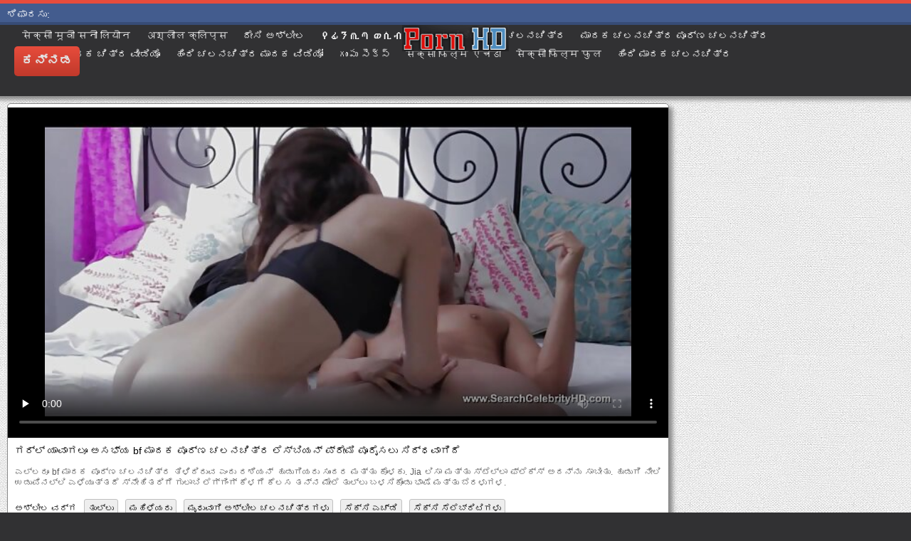

--- FILE ---
content_type: text/html; charset=UTF-8
request_url: https://kn.pornoseksfilmovi.sbs/video/328/%E0%B2%97%E0%B2%B0-%E0%B2%B2-%E0%B2%AF-%E0%B2%B5-%E0%B2%97%E0%B2%B2-%E0%B2%85%E0%B2%B8%E0%B2%AD-%E0%B2%AF-bf-%E0%B2%AE-%E0%B2%A6%E0%B2%95-%E0%B2%AA-%E0%B2%B0-%E0%B2%A3-%E0%B2%9A%E0%B2%B2%E0%B2%A8%E0%B2%9A-%E0%B2%A4-%E0%B2%B0-%E0%B2%B2-%E0%B2%B8-%E0%B2%AC-%E0%B2%AF%E0%B2%A8-%E0%B2%AA-%E0%B2%B0-%E0%B2%AE-%E0%B2%AA-%E0%B2%B0-%E0%B2%B8%E0%B2%B2-%E0%B2%B8-%E0%B2%A6-%E0%B2%A7%E0%B2%B5-%E0%B2%97-%E0%B2%A6-
body_size: 16682
content:
<!DOCTYPE html>
<html lang="kn">
<head>
	<meta charset="UTF-8">
	<meta http-equiv="X-UA-Compatible" content="IE=edge">
    <meta name="viewport" content="width=device-width, initial-scale=1"> 
	<link rel="shortcut icon" href="">
	<link rel="apple-touch-icon" href="">
	<link rel="apple-touch-icon" sizes="72x72" href="">
	<link rel="apple-touch-icon" sizes="114x114" href="">	
	<meta name="theme-color" content="#000">
	<meta name="msapplication-navbutton-color" content="#000">
	<meta name="apple-mobile-web-app-status-bar-style" content="#000">
		<link rel="shortcut icon" href="/files/favicon.ico" />
	<link rel="apple-touch-icon" href="/files/apple-touch-favicon.png"/>
<link rel="canonical" href="https://kn.pornoseksfilmovi.sbs/video/328/ಗರ-ಲ-ಯ-ವ-ಗಲ-ಅಸಭ-ಯ-bf-ಮ-ದಕ-ಪ-ರ-ಣ-ಚಲನಚ-ತ-ರ-ಲ-ಸ-ಬ-ಯನ-ಪ-ರ-ಮ-ಪ-ರ-ಸಲ-ಸ-ದ-ಧವ-ಗ-ದ-/" />
<base target="_blank">
<title>ಗರ್ಲ್ ಯಾವಾಗಲೂ ಅಸಭ್ಯ bf ಮಾದಕ ಪೂರ್ಣ ಚಲನಚಿತ್ರ ಲೆಸ್ಬಿಯನ್ ಪ್ರೇಮಿ ಪೂರೈಸಲು ಸಿದ್ಧವಾಗಿದೆ, ಉಚಿತ ಸೆಕ್ಸಿ ಹಾಟ್ ಪೋರ್ನ್ ಕರ್ವ್ ಬಿಎಫ್ </title>
<meta name="description" content="ಹಾಟ್ ಅಶ್ಲೀಲ ಸಿನೆಮಾ ನೋಡಿ :  ಎಲ್ಲರೂ bf ಮಾದಕ ಪೂರ್ಣ ಚಲನಚಿತ್ರ ತಿಳಿದಿರುವ ಎಂದು ರಶಿಯನ್ ಹುಡುಗಿಯರು ಸುಂದರ ಮತ್ತು ಕೊಳಕು. Jia ಲಿಸಾ ಮತ್ತು ಸ್ಟೆಲ್ಲಾ ಫ್ಲೆಕ್ಸ್ ಅದನ್ನು ಸಾಬೀತು. ಹುಡುಗಿ ನೀಲಿ ಉಡುಪಿನಲ್ಲಿ ಎಳೆಯುತ್ತದೆ ಸ್ನೇಹಿತರಿಗೆ ಗುಲಾಬಿ ಲೆಗ್ಗಿಂಗ್ ಕೆಳಗೆ ಕೆಲಸ ತನ್ನ ಮೇಲೆ ತುಲ್ಲು ಬಳಸಿಕೊಂಡು ಭಾಷೆ ಮತ್ತು ಬೆರಳುಗಳ., ಉತ್ತಮ ಎಚ್ಡಿ ಗುಣಮಟ್ಟದಲ್ಲಿ ಆನ್ಲೈನ್ ಉಚಿತ " />
	
	
<style type="text/css" media="screen">
/* SET BASE
----------------------------------------------- */
* {background: transparent;margin:0;padding:0;outline:none;border: 0;-webkit-box-sizing: border-box;-moz-box-sizing: border-box;box-sizing: border-box;}
ol, ul {list-style:none;}
blockquote, q {quotes:none;}
table {border-collapse:collapse;border-spacing:0;}
input, select {vertical-align:middle;}
article, aside, figure, figure img, figcaption, hgroup, footer, header, nav, section, main {display: block;}
body {font: 12px Arial, Helvetica, sans-serif; line-height:normal; padding:0; margin:0;        
color: #000; height:100%; width:100%; font-weight:normal;background: #313133;border-top: 5px solid #e74c3c;}
img {max-width:100%;}
.clr {clear: both;}
.clearfix:after {content: ""; display: table; clear: both;}
a {color: #000; text-decoration: none;}
a:hover, a:focus {color:#e74c3c; text-decoration: none;}
h1, h2, h3, h4, h5 {font-weight:400; font-size:18px;}

.form-wrap {}
.sub-title h1 {margin-bottom:15px; font-size:24px; font-weight:700;}
.pm-page, .search-page, .static-page, .tags-page, .form-wrap {}

.menu-inner .current-menu-item a, .menu-inner .current_page_item a {
    color: #fff;
    background-color: #e74c3c;
}

.ft-menu .current_page_item a, .ft-menu .current-menu-item  a {
	color: #e74c3c;
}

/*--- SET ---*/
.button, .pagi-load a, .up-second li a, .usp-edit a, .qq-upload-button, button:not(.color-btn):not([class*=fr]), 
html input[type="button"], input[type="reset"], input[type="submit"], .meta-fav a, .usp-btn a {
padding:0 20px; display:inline-block; height:40px; line-height:40px; border-radius:0px; cursor:pointer; 
background-color:#e74c3c; color:#fff; text-align:center;}
button::-moz-focus-inner, input::-moz-focus-inner {border:0; padding:0;}
button[disabled], input[disabled] {cursor:default;}
.button:hover, .up-second li a:hover, .usp-edit a:hover, .qq-upload-button:hover, .pagi-load a:hover, .usp-btn a:hover,
button:not(.color-btn):hover, html input[type="button"]:hover, input[type="reset"]:hover, input[type="submit"]:hover, .meta-fav a:hover 
{background-color:#c0392b; color:#fff;}
button:active, html input[type="button"]:active, input[type="reset"]:active, input[type="submit"]:active 
{box-shadow: inset 0 1px 4px 0 rgba(0,0,0,0.1);}
input[type="submit"].bbcodes, input[type="button"].bbcodes, input.bbcodes, .ui-button 
{font-size: 12px !important; height: 30px !important; line-height:30px !important; padding: 0px 10px; border-radius:3px;}

input[type="text"], input[type="password"] {display:block; width:100%; height:40px; line-height:40px; padding:0 15px;
color:#000000; background-color:#fff; border-radius:0px; -webkit-appearance: none; 
box-shadow:0 0 0 1px #EDEDED,inset 1px 1px 3px 0 rgba(0,0,0,0.1);}
input[type="text"]:focus {}

input:focus::-webkit-input-placeholder {color: transparent}
input:focus::-moz-placeholder {color: transparent}
input:focus:-moz-placeholder {color: transparent}
input:focus:-ms-input-placeholder {color: transparent} 

select {height:40px; border:1px solid #e3e3e3; background-color:#FFF;}
textarea {display:block; width:100%; padding:10px; border:1px solid #e3e3e3; background-color:#F8F8F8; 
border-radius:0; overflow:auto; vertical-align:top; resize:vertical; 
box-shadow:0 0 0 1px #EDEDED,inset 1px 1px 3px 0 rgba(0,0,0,0.1);}

.img-box, .img-wide, .img-resp-h, .img-resp-v {overflow:hidden; position:relative; background-color:#000;}
.img-resp-h {padding-top:58%;}
.img-resp-v {padding-top:130%;}
.img-box img, .img-resp-h img, .img-resp-v img {width:100%; min-height:100%; display:block;}
.img-resp-h img, .img-resp-v img {position:absolute; left:0; top:0;}
.img-wide img {width:100%; display:block;}
.img-square img {width:150%; max-width:150%; margin-left:-25%;}
.nowrap {white-space:nowrap; overflow:hidden; text-overflow:ellipsis;}
button, .th-img {transition: all .3s;}
.button {transition: color .3s, background-color .3s, opacity .3s;}
.ps-link {cursor:pointer;}
.icon-l .fa {/*margin-right:10px;*/}
.icon-r .fa {margin-left:10px;}

.fx-row {display:-ms-flexbox;display:-webkit-flex;display:flex;-ms-flex-wrap:wrap;-webkit-flex-wrap:wrap;flex-wrap:wrap;
-ms-flex-pack:justify;-webkit-justify-content:space-between;justify-content:space-between;}
.fx-center{-ms-flex-pack:center;-webkit-justify-content:center;justify-content:center}
.fx-between{-ms-flex-pack:justify;-webkit-justify-content:space-between;justify-content:space-between}
.fx-stretch{-ms-flex-align:stretch;-webkit-align-items:stretch;align-items:stretch}
.fx-top{-ms-flex-align:start;-webkit-align-items:flex-start;align-items:flex-start}
.fx-middle{-ms-flex-align:center;-webkit-align-items:center;align-items:center}
.fx-bottom{-ms-flex-align:end;-webkit-align-items:flex-end;align-items:flex-end}
.fx-col{display:-ms-flexbox;display:-webkit-flex;display:flex; 
-ms-flex-direction:column;-webkit-flex-direction:column;flex-direction:column}
.fx-wrap{-ms-flex-wrap:wrap;-webkit-flex-wrap:wrap;flex-wrap:wrap}


/* BASIC GRID
----------------------------------------------- */
.wrap {min-width:320px; overflow:hidden;}
.center {max-width:1600px; margin:0 auto; position:relative; z-index:20;}
.header {height:100px; padding:0 10px; position:relative;}
.main {background-color:#eeeeee; padding:10px 2010px; margin:0 -2000px; min-height:600px; background-image: url(/files/34.jpg);
    background-attachment: fixed;box-shadow: inset 0px 5px 6px #888}
.footer {padding:20px 10px 10px 10px; position:relative;}


/* HEADER
----------------------------------------------- */
.speedbar {height:20px; line-height:20px; text-align:center; padding:0 2010px; margin:0 -2000px; color:#888; background-color:#f5f5f5;}
.speedbar a {text-decoration:underline; opacity:0.6;}

.btn-menu-home {background-color:#e74c3c; color:#fff; padding:10px 10px; /*line-height:80px;*/ /*height:40px;*/ margin-left: 10px; 
float:left; cursor:pointer; font-size:22px; font-weight:700; /*margin-left:-10px;*/ margin-top:15px;border-radius:3px; /*box-shadow: 2px 2px 3px #888;*/}
.btn-menu-home:hover, .btn-menu-adv:hover {background-color:#c0392b; color:#fff; box-shadow: 0px 0px 0px #888;}

/*
.btn-menu, .btn-menu-adv {background-color:#e74c3c; color:#fff; padding:10px 10px; line-height:80px; height:40px; margin-left: 10px;
float:left; cursor:pointer; font-size:18px; font-weight:700; margin-left:-10px; margin-top:20px;border-radius:3px; box-shadow: 2px 2px 3px #888;}
.btn-menu:hover, .btn-menu-adv:hover {background-color:#c0392b; color:#fff; box-shadow: 0px 0px 0px #888;}
*/
.btn-menu, .btn-menu-adv {
    color: #e3e3e3;
    padding: 10px 10px;
    height: 42px;
    margin-left: 10px;
    float: left;
    cursor: pointer;
    font-size: 18px;
    font-weight: 700;
    margin-top: 30px;
    border-radius: 5px;
    background: linear-gradient(to bottom, #e74c3c 0%,#c0392b 100%);
    /*border: 2px solid #888;*/
}
.btn-menu:hover, .btn-menu-adv:hover {background: linear-gradient(to top, #e74c3c 0%,#c0392b 100%);;}
.logotype {height:100px; /*width:500px;*/ /* margin-left:-150px;*/ display:block; position:absolute; /*left:50%; top:0;*/ overflow:hidden;
left: 50%;
    margin-right: -50%;
    transform: translate(-50%, -50%);
    top: 50%;}

.search-box {width:150px; float:right; margin-top:30px; /*box-shadow: 2px 2px 3px #888;*/}
.dude-box {/*width:200px;*/ float:right; margin:30px 20px 0 0; /*box-shadow: 2px 2px 3px #888;*/    padding: 7px 10px 5px 10px;cursor: pointer;    height: 42px;
    font-size: 18px;border: 1px solid #888;border-radius: 4px;}
.dude-box a {color: #e3e3e3;}
.dude-box img {margin-bottom: -4px;}
.search-field {width:100%; position:relative;}
.search-field input, .search-field input:focus {width:100%; padding:0 50px 0 10px; 
background-color:#fff; color:#2a2a2a; height:40px; line-height:40px; box-shadow:0 0 0 1px #f0f0f0;}
.search-box button {position:absolute; right:0; top:0;
padding:0 !important; width:40px; height:40px !important; line-height:40px !important; 
font-size:18px; background-color:transparent !important; color:#888 !important;}

.menu-inner {display:none;    text-align: justify;}
.menu-inner ul {padding:0 0 20px 0;}
.menu-inner li {display:inline-block; vertical-align:top; margin:0 10px 10px 0;}
.menu-inner a {display:block; padding:7px 10px; background-color:#FFF;border-radius:5px; /*box-shadow: 2px 2px 3px #888;*/ box-shadow: 3px 3px 3px #ccc;
    border: 1px solid #ccc;font-size: 14px;}
.menu-inner a:hover {color:#fff; /*background-color:#e74c3c;*/ background: linear-gradient(to bottom, #e74c3c 0%,#c0392b 100%); box-shadow: 0px 0px 0px #888;}

.menu-inner2 {text-align: justify;}
.menu-inner2 ul {padding:0 0 20px 0;}
.menu-inner2 li {display:inline-block; vertical-align:top; margin:0 10px 10px 0;}
.menu-inner2 a {display:block; padding:7px 10px; background-color:#FFF;border-radius:5px; box-shadow: 2px 2px 3px #888; box-shadow: 1px 1px 2px #ccc;
    border: 1px solid #ccc;font-size: 14px;}
.menu-inner2 a:hover {color:#fff; /*background-color:#e74c3c;*/ background: linear-gradient(to bottom, #e74c3c 0%,#c0392b 100%); box-shadow: 0px 0px 0px #888;}


.video_tag_browse {
    width: 13.5%;
    height: 290px;
    float: left;
    position: relative;
    margin: 5px;
    padding-top: 10px;
    text-align: center;
    box-shadow: 3px 3px 3px #ccc;
    border-radius: 5px;
	background-color: #f5f5f5;border: 1px solid #ccc;}
.video_tag_browse img{border:1px solid #ccc;border-radius: 5px;}
.video_tag_browse img:hover{border:1px solid #BE0C0C;}
.tag-title {padding:0 5px;}

.bar_body {
    display: block;
    width: 100%;
    font: normal normal normal 14px/25px Roboto, Arial, Helvetica, sans-serif;
}
.bar_body, .bar_body * {
    display: inline-block;
    margin: 0;
    padding: 0px;
    font: inherit;
    text-decoration: none;
    color: #fff;
    line-height: 18px;
    vertical-align: top;
}

.bar_body {
    background: #435c8e;
    border-bottom: 4px solid #374c76;
    height: 30px;
	font-size: 14px;
}
.bar_body .bar_items {
    width: 100%;
}
.bar_body .bar_items {
    display: block;
    width: 100%;
   /* min-width: 840px!important;*/
    margin: 0 auto;
    overflow: hidden;
    padding-left: 10px;
}
.bar_body .bar_items .links {
   /* text-transform: uppercase;*/
    position: relative;
}
.bar_body .bar_items .links a, .bar_body .bar_items .links {
    float: left;
    cursor: pointer;
    position: relative;
    text-align: left;
    border-bottom: 4px solid transparent;
    border-top: 3px solid transparent;
    padding-bottom: 1px;
    border-left: none;
    border-right: none;
    margin: 0 10px;
}
.bar_body .bar_items .links a:hover, .bar_body .links a:hover, .bar_body .links .hover, .bar_body .bar_items .links .active {
    color: #a5cfff;
    border-bottom: 4px solid #a5cfff;
}
.bar_body .bar_items .text {
    position: relative;
    z-index: 1;
    color: inherit;
    text-indent: 1px;
}
.bar_body .bar_items .title {
    float: left;
  line-height: 25px;
   /* font-weight: bold;
    text-transform: uppercase;*/
    padding-right: 15px;
    box-sizing: border-box;
    border-bottom: 4px solid transparent;
    border-top: 3px solid transparent;
    height: 30px;
    position: relative;
}




/* THUMB
----------------------------------------------- */
.mtitle {font-size:15px; /*font-weight:700;*/ margin-bottom:5px;}
.floats {margin:0 -7px;}
.thumb {width:25%; float:left; padding:0 7px 15px 7px; position:relative;}
.thumb > a {display:block; padding-top:65%; border:1px solid #888; overflow:hidden; position:relative;box-shadow: 5px 5px 6px #888;border-radius: 3px;}
.thumb > a img {width:100%; min-height:100%; display:block; position:absolute; top:50%; left:50%; margin-right:-50%;transform: translate(-50%, -50%);}
.thumb video {
    position: absolute;
    height: 100%;
    top: 50%;
    left: 50%;
    margin-right: -50%;
	transform: translate(-50%, -50%);}
.thumb_main {    width: 33.3%;
    float: left;
    padding: 0 12px 24px 12px;
    position: relative;
	
}
.thumb_main > a {display:block; padding-top:56%; border:1px solid #888; overflow:hidden; position:relative;box-shadow: 5px 5px 6px #888;border-radius: 3px;}
.thumb_main > a img {width:100%; min-height:100%; display:block; position:absolute; top:50%; left:50%; margin-right:-50%;transform: translate(-50%, -50%);}
.thumb_main video {
    position: absolute;
    height: 100%;
    top: 50%;
    left: 50%;
    margin-right: -50%;
	transform: translate(-50%, -50%);}
.thumb_main_103 {width: 33.3%;
    float: left;
    padding: 0 7px 15px 7px;
    position: relative;}
.thumb_main_103 > a {display:block; padding-top:60%; border:1px solid #888; overflow:hidden; position:relative;box-shadow: 5px 5px 6px #888;border-radius: 3px;}
.thumb_main_103 > a img {width:100%; min-height:100%; display:block; position:absolute; top:50%; left:50%; margin-right:-50%;transform: translate(-50%, -50%);}
.thumb_main_103 video {
    position: absolute;
    height: 100%;
    top: 50%;
    left: 50%;
    margin-right: -50%;
	transform: translate(-50%, -50%);}
.th-rate {display:inline-block; padding:5px 10px; background-color: #efe5cd; color:#000;
position:absolute; left:17px; top:10px; z-index:20; font-size:12px; white-space:nowrap;}
.th-title {position:absolute; left:0px; bottom:0px; right:0px; padding:15px 5px 5px 5px; color:#e3e3e3; 
font-size:14px; line-height:20px; pointer-events:none; white-space:nowrap; overflow:hidden; text-overflow:ellipsis;
background: -webkit-linear-gradient(top, rgba(0,0,0,0) 0%,rgba(0,0,0,1) 100%);
background: linear-gradient(to bottom, rgba(0,0,0,0) 0%,rgba(0,0,0,1) 100%);transition: all 0.5s ease-in-out;}
.th-title a {color:#FFF;}
.thumb:hover .th-title {/*opacity:0;*/transform: translateY(35px);transition: all 0.5s ease-in-out;}
.thumb:hover .t-hd, .thumb:hover .duration, .thumb:hover .hdthumb{/*opacity:0;*/transform: translateY(-30px);transition: all 0.5s ease-in-out;}
.thumb_main:hover .th-title {/*opacity:0;*/transform: translateY(35px);transition: all 0.5s ease-in-out;}
.thumb_main:hover .t-hd, .thumb_main:hover .duration {/*opacity:0;*/transform: translateY(-30px);transition: all 0.5s ease-in-out;}
.th-img:hover {box-shadow:0 20px 20px -20px rgba(0,0,0,0.8);}
.thumb_main:hover .t-like {transform: translateX(60px);transition: all 0.5s ease-in-out;}
.thumb:hover .t-like {transform: translateX(60px);transition: all 0.5s ease-in-out;}

/* FOOTER
----------------------------------------------- */
.ft-copyr {margin:-10px 20px 0 0; padding:10px; display:inline-block; float:left; 
background-color:#eee;}
.ft-menu a {float:left; margin:0 20px 10px 0; display:inline-block;}
.ft-menu a:hover {text-decoration:underline;}
.counter {display:inline-block; height:31px; /*background-color:#f5f5f5; */
position:absolute; right:10px; top:20px;}
.counter a {color: #F44336;}


/* GO TOP BUTTON */
#gotop{position:fixed;width:40px;height:40px;right:10px;bottom:10px;cursor:pointer;z-index:9998;display:none; opacity:0.8; 
background-color:#fff; color:#000; font-size:18px; text-align:center; line-height:40px; border-radius:4px;}


.fa-up-open:before {
   content: '\25B2' !important;
}

/* BOTTOM NAVIGATION
----------------------------------------------- */
.bottom-nav {line-height:36px; text-align:center; padding:10px 5px 0 5px;}
.pagi-nav {max-width:100%; display:inline-block;}
.pagi-nav > span {display:inline-block;}
.pprev, .pnext {}
.pprev {}
.pnext a, .pprev a, .pprev > span, .pnext > span {display:block; width:36px; text-align:center;}
.navigation {text-align:center;}
.navigation a, .navigation span, .pnext a, .pprev a, .pprev > span, .pnext > span {display:inline-block; padding:0 5px; 
min-width:36px; background-color:#fff; margin:5px 5px 0 0; border-radius:3px; border:1px solid #ccc;box-shadow: 3px 3px 3px #ccc; 
/*box-shadow:0 3px 5px 0 rgba(0,1,1,0);*/ font-size:14px;}
.navigation span, .pagi-nav a:hover {background-color:#e74c3c; color:#fff;}
.navigation span.nav_ext {background-color:#fff; color:#888;}
.pagi-nav a:hover {background-color:#e74c3c; color:#fff;}
.dle-comments-navigation .pagi-nav {margin-bottom:0;}

/* COMMENTS
----------------------------------------------- */
.add-comm-btn {margin-bottom:30px;}
.add-comm-form {margin-bottom:30px; display:none; padding:30px; 
background-color:#f5f5f5; box-shadow:inset 0 0 20px 0 rgba(0,0,0,0.2);}
.ac-inputs input {width:49%; float:left; background-color:#FFF;}
.ac-inputs input:last-child {float:right;}
.ac-inputs, .ac-textarea {margin-bottom:15px;}
.ac-textarea textarea {height:140px;}
.ac-protect {margin-top:-10px;}
.ac-protect .label {font-size:12px;}
.ac-protect .sep-input {padding:10px 10px 10px 160px;}
.ac-protect input {background-color:#FFF;}

.mass_comments_action {text-align:right; padding:5px 15px; background-color:#F5F5F5; margin:20px 0;}
.last-comm-link {font-size:16px; margin-bottom:10px;}
.last-comm-link a {text-decoration:underline; color:#06c;}

.comm-item {padding-left:60px; margin-bottom:20px;}
.comm-left {width:45px; height:45px; margin-left:-60px; float:left;}
.comm-right {width:100%; float:right;}
.comm-one {padding:0 80px 10px 0; position:relative;}
.comm-one > span {color:#bcbcbc; float:right;}
.comm-one > span:first-child {color:#4d4d4d; text-transform:uppercase; font-weight:700; float:left;}
.rate3-comm {position:absolute; right:0; top:0; white-space:nowrap;}
.rate3-comm a {cursor:pointer; height:20px; line-height:20px; display:inline-block; font-size:14px;
color:#497b41; margin:0 5px 0 0; vertical-align:top}
.rate3-comm a:last-child {color:#a03939; margin:0 0 0 5px;}
.rate3-comm a:hover {opacity:0.5;}
.rate3-comm > span {height:20px; line-height:20px; display:inline-block; font-size:11px; font-weight:700; vertical-align:top;}
.rate3-comm > span > span.ratingtypeplus {color: #06b601;}
.rate3-comm > span > span.ratingplus {color: #95c613;}
.rate3-comm > span > span.ratingminus {color: #ff0e0e;}
.comm-two {padding:15px; color:#4c4c4c; line-height:20px; border:1px solid #e3e3e3;}
.comm-three {margin-top:10px; font-size:12px; text-align:right;}
.comm-three li {display:inline-block; margin-left:10px;}

/* FULL
----------------------------------------------- */
.full h1 {font-size:16px; /*font-weight:700;*/ margin-bottom:5px; padding:5px 10px 0 10px;}
.full h1 a {color:#e74c3c; margin-left:10px;}
.fcols {margin-bottom:10px;}
.fright {width:300px; float:right; text-align:center;}
.fleft {width:calc(100% - 330px); width:-webkit-calc(100% - 330px); float:left; background-color:#FFF; border: 1px solid #888; box-shadow: 5px 5px 6px #888; border-radius: 5px;}
.full-tags {padding:10px; padding-top:0; /*line-height:20px;*/}
.full-tags a {background-color:#eee; color:#000; padding:2px 5px; display:inline-block; margin:5px 0 0 7px;border-radius:3px;border: 1px solid #C0C0C0;}
.full-tags a:hover {background-color:rgb(251, 235, 227);}
.full-category {padding:10px; padding-top:0; line-height:20px;}
.full-category a {background-color:#eee; color:#000; padding:2px 5px; display:inline-block; margin:5px 0 0 7px;border-radius:3px;border: 1px solid #C0C0C0;}
.full-category a:hover {background-color:rgb(251, 235, 227);}
.fplayer {background-color:#000;}
.f-desc {padding:10px;}

.rkl-box {/*margin-top:20px;*/}
.rkl-box img {border:1px solid #888;box-shadow: 5px 5px 6px #888;border-radius: 3px;}

.fr-title {font-size:18px; font-weight:700;}
.frate {font-size:16px;}
.f-rate {white-space:nowrap; text-align:center; margin:20px 0 10px 0;}
.rate-plus, .rate-minus, .rate-counts {display:inline-block; vertical-align:middle; float:left;}
.rate-data {display:none;}
.rate-counts {padding:0 10px; height:60px; width:calc(100% - 120px); width:-webkit-calc(100% - 120px);}
.rate-plus, .rate-minus {cursor:pointer; width:60px; height:60px; text-align:center; font-size:40px; line-height:60px;}
.rate-plus {color:#1e9b05;}
.rate-minus {color:#d00707;}
.rate-plus:hover, .rate-minus:hover {opacity:0.8;}
.rate-bar {width:100%; min-height:6px; height:6px; border-radius:4px; overflow:hidden; 
position:relative; background-color:#ef4559;}
.rate-fill {width:50%; height:100%; position:absolute; left:0; top:0; background-color:#7bbc00; transition:width 1s linear;}
.rate-perc {font-size:30px; color:#1e9b05;}

.full-meta {padding:2px 0; align-items:center; border-top:1px solid #e9e9e9; /*margin-bottom:20px;*/font-size:12px;padding: 0 20px;}
.full-meta > div {display:inline-block; vertical-align:middle;}
.meta-img {width:50px; height:50px;}
.meta-img a {display:inline-block; position:absolute; left:0; bottom:0; background-color:#ffcc00; color:#000; padding:3px 5px;}
.meta-item {line-height:25px; max-width:250px;}
.meta-item span:not(.fa) {font-weight:700;}
.meta-item a {text-decoration:underline; color:#4a61a3;}
.meta-item div {white-space:nowrap; overflow:hidden; text-overflow:ellipsis;}
.meta-fav .button, .meta-fav a {font-size:14px;
   /* text-transform: uppercase;*/height: 30px;
    display: inline;color:#fff;
    padding: 7px 10px;    border-radius: 4px;box-shadow: 1px 1px 2px #888;}
.flex-row {
    display: flex;
    flex-flow: row wrap;
    justify-content: space-between;
}
.add_fav{background-color: #03A9F4;}

/* FULL STORY STATIC
----------------------------------------------- */
.video-box embed, .video-box object, .video-box video, .video-box iframe, .video-box frame 
{/*max-width:700px !important;*/ margin:0 auto; display:block; width:100%; /*max-height:740px;*/}
.mejs-container {max-width:100% !important;}
.full-text {font-size:12px; line-height:15px; color:#5c5c5c;text-align: justify;}
.main-desc {font-size:12px; line-height:15px; color:#5c5c5c;text-align: justify;margin-bottom: 10px;border-radius: 4px;background-color:#fff;padding: 5px 10px;   box-shadow: 5px 5px 6px #888;
    border: 1px solid #ccc;}
.full-text img:not(.emoji) {max-width:100%; margin:5px 0 0 0;}
.full-text > img[style*="left"], .full-text > .highslide img[style*="left"] {margin:0 10px 10px 0;}
.full-text > img[style*="right"], .full-text > .highslide img[style*="right"] {margin:0 0 10px 10px;}
.full-text a {/*text-decoration:underline; color:#e74c3c; */ color: #BE0C0C;
    /*font-size: 20px*/;}
.full-text a:hover {text-decoration:none;}
.full-text h2, .full-text h3, .full-text h4, .full-text h5 {margin:5px 0; font-size:16px; /*font-weight:700;*/}
.full-text p {/*margin-bottom:10px; height:1px;*/}
.full-text ul, .full-text ol {margin:0;}
.full-text ul li {list-style:disc; margin-left:40px;}
.full-text ol li {list-style:decimal; margin-left:40px;}

.t-like {
bottom: 35px;
    right: 3px;
	display: inline-block;
	position: absolute;
	color: #fff;
	padding: 4px 3px 5px 5px;
	font-size: 12px;
	background-color: rgba(0,0,0,0);
	text-shadow: 1px 1px 1px #000;
border-radius: 3px;
	transition: all 0.5s ease-in-out;
}
.t-time {
	top: 3px;
	right: 3px;
	display: inline-block;
	position: absolute;
	color: #fff;
	padding: 4px 3px 5px 5px;
	font-size: 12px;
	background-color: rgba(0,0,0,0.5);
border-radius: 3px;
	transition: all 0.5s ease-in-out;
}
.duration {
	top: 3px;
	right: 3px;
	display: inline-block;
	position: absolute;
	color: #fff;
	padding: 4px 3px 5px 5px;
	font-size: 12px;
	background-color: rgba(0,0,0,0.5);
border-radius: 3px;
	transition: all 0.5s ease-in-out;
}
.t-hd {
	top: 3px;
	left: 3px;
	display: inline-block;
	position: absolute;
	color: #ffffff;
	padding: 2px 4px 3px 4px;
	font-size: 14px;
	background-color: #e74c3cb5;
/*font-weight: bold;*/
	border: 1px solid #e74c3cb5;
border-radius: 3px;
	transition: all 0.5s ease-in-out;
}
.hdthumb {
	top: 3px;
	left: 3px;
	display: inline-block;
	position: absolute;
	color: #ffffff;
	padding: 4px 5px 5px 5px;
	font-size: 14px;
	background-color: #e74c3cb5;
/*font-weight: bold;*/
border-radius: 3px;
	transition: all 0.5s ease-in-out;
}

/* ADAPTIVE
----------------------------------------------- */

@media screen and (max-width: 1400px) {
.video_tag_browse {
	width: 15.5%;}
}
@media screen and (max-width: 1300px) {
	.thumb {width:33.33%;}
	}
@media screen and (max-width: 1220px) {
/*.center {max-width:1000px;}*/
.thumb_main {width: 50%;} 
	.thumb {width:33.33%;}
.video-box embed, .video-box object, .video-box video, .video-box iframe, .video-box frame 
{max-width:100% !important;}
	.video_tag_browse {
	width: 23%;}
	.search-box {width: 150px;}
.logotype	{left: 40%;}
}

@media screen and (max-width: 950px) {
/*.center {max-width:768px;}*/
.search-box {width:200px;}
.thumb {width:33.33%;}
.logotype {/*height:50px;*/width: 300px;}
		.video_tag_browse {
	width: 31%;}
	.search-box {width: 150px;}
	   .dude-box { padding: 10px 10px 5px 10px;}
	.dude-box img {display:none;}
}

@media screen and (max-width: 760px) {
	/*.bar_body {display:none;}*/
/*.center {max-width:640px;}*/
/*.btn-menu, .btn-menu-adv, .btn-menu:hover, .btn-menu-adv:hover {background: linear-gradient(to top, #e74c3c00 0%,#c0392b00 100%);}*/
/*.btn-menu, .btn-menu-adv, .btn-menu:hover, .btn-menu-adv:hover {background:none;}	*/
body {border-top:0px;}
	.main-desc {display:none;}
.dude-box {padding: 0;
    line-height: 40px;
    height: 40px;
    text-align: center;
    float: right;
    margin: 0 -10px 10px 10px;
    width: 130px;
    margin-right: -150px;    margin-top: -50px;border: 0px;}
.header {height:100px;}
.btn-menu {padding:0; line-height:40px; height:40px; text-align:center; float:none; margin:5px 50px 10px 50px;}
.logotype {height: 50px;
    width: 190px;
    margin-top: 20px;
    margin-left: -45px;
    position: absolute;
    float: left;}
.search-box {float:right; margin-top:0; /*width:calc(100% - 220px); width:-webkit-calc(100% - 220px);*/}
.thumb {width:33.33%;}
	.th-title{font-size: 12px;}
	.duration {background-color:rgba(0, 0, 0, 0);text-shadow: 1px 1px 1px #000;}
	.t-like{background-color:rgba(0, 0, 0, 0);text-shadow: 1px 1px 1px #000;}
	.t-hd {font-size: 12px;    padding: 1px 3px 1px 3px;}
	.hdthumb {font-size: 12px;    padding: 1px 3px 1px 3px;}
.counter {position:static; margin-top:10px;}

.full h1 {font-size:14px;}
.fright {width:100%; float:none; margin-top:20px;}
.fleft {width:100%; float:none;}
.frate {width:300px; margin:0 auto;}

.ac-protect {margin-top:0px;}
.comments-tree-list .comments-tree-list {padding-left:0px !important;}
.comments-tree-list .comments-tree-list:before {display:none;}
.mass_comments_action {display:none;}
.sub-title h1 {font-size:18px; line-height:24px;}
}

@media screen and (max-width: 590px) {
	.bar_body {font-size: 12px;}
	.bar_body .bar_items .title {display:none;}
	.bar_body .bar_items {padding-left:0px;}
	.bar_body .bar_items .links a, .bar_body .bar_items .links {margin: 0 5px;}
	.bar_body .bar_items .links .dud {display:none;}
	.logotype {    height: 40px;		width: 150px;}
	.search-box {    width: 137px;}
.center {max-width:480px;}
.thumb_main {width: 100%;} 	
.video-box embed, .video-box object, .video-box video, .video-box iframe, .video-box frame {height:300px;}
/*.t-like {display:none;}	*/
.t-hd {left: 3px;text-shadow: 1px 1px 1px #000;}
.hdthumb {left: 3px;text-shadow: 1px 1px 1px #000;}	
.ac-soc {position:static;}
.ac-inputs input {width:100%; margin-top:10px;}
.ac-protect {width:100%; float:none; margin:0;}
.ui-dialog {width:100% !important;}
.upop-left, .upop-right {float:none !important; width:100% !important; margin:0; padding:0 20px;}
.upop-left {margin-bottom:10px; text-align:center;}
.ui-dialog-buttonset button {display:block; margin:0 0 5px 0; width:100%;}
#dofullsearch, #searchsuggestions span.seperator {display:none !important;}
.attach .download-link {margin:0 -15px 0 0; float:none; display:block; padding:0 10px;}
.attach-info {float:none;}
}

@media screen and (max-width: 470px) {
.center2 {max-width:320px;}
.thumb {width:50%;}
	
.ft-copyr {margin:-10px 0 10px 0; width:100%;}
.video_tag_browse {
	width: 47%;}
	.full-text a {
		font-size: 16px;}
.video-box embed, .video-box object, .video-box video, .video-box iframe, .video-box frame {height:250px;}
}



/* custom
----------------------------------------------- */
.content{
	float: left;
	background-color: #FFF;
	width: 100%;
	min-height: 400px;
}

progress { 
	float: right;
	-webkit-appearance: none; 
			appearance: none;
	border: none; 
	width: 100%;
	height: 6px;  
	border-radius: 3px; 
	color: #7bbc00; 
	background: #ef4559;
}
progress::-webkit-progress-bar {
	border-radius: 3px;
	background: #ef4559;
	background-color:#7bbc00;
}
progress::-moz-progress-bar {
	border-radius: 3px 5px 5px 3px;
	background: #ef4559;
	background-color:#7bbc00;
}

progress::-webkit-progress-value {
	border-radius: 3px 5px 5px 3px;
	background: #ef4559;
	background-color:#7bbc00;
}
@-webkit-keyframes animate-stripes { 
	0% { background-position: 0 0, 0 0, 0 0; } 
	100% { background-position: -105px 0, 0 0, 0 0; } 
}

li.widget {
	list-style:none;
}

.comment-reply-title, .logged-in-as{
	font-size: 14px;
	margin: 0 2px 5px 2px;
}

.form-group label{
	font-size: 14px;
	margin: 0 2px 5px 2px;
}

.comment-form .btn-default{
	margin-top:20px;
}

.form-group input[type="text"], .form-group input[type="email"] {
	display: block;
    width: 100%;
    padding: 3px;
    border: 1px solid #e3e3e3;
    background-color: #FFF;
    border-radius: 6px;
    box-shadow: inset 0 0 4px 0 rgba(0,0,0,0.1);
    overflow: auto;
    vertical-align: top;
    resize: vertical;
}

.children{
	float: none;
	width: 100%;
	display: block;
	position: relative;
	padding-left: 100px;
}

.alignnone {
    margin: 5px 20px 20px 0;
}

.aligncenter,
div.aligncenter {
    display: block;
    margin: 5px auto 5px auto;
}

.alignright {
    float:right;
    margin: 5px 0 20px 20px;
}

.alignleft {
    float: left;
    margin: 5px 20px 20px 0;
}

a img.alignright {
    float: right;
    margin: 5px 0 20px 20px;
}

a img.alignnone {
    margin: 5px 20px 20px 0;
}

a img.alignleft {
    float: left;
    margin: 5px 20px 20px 0;
}

a img.aligncenter {
    display: block;
    margin-left: auto;
    margin-right: auto
}

.wp-caption {
    background: #fff;
    border: 1px solid #f0f0f0;
    max-width: 96%;
    padding: 5px 3px 10px;
    text-align: center;
}

.wp-caption.alignnone {
    margin: 5px 20px 20px 0;
}

.wp-caption.alignleft {
    margin: 5px 20px 20px 0;
}

.wp-caption.alignright {
    margin: 5px 0 20px 20px;
}

.wp-caption img {
    border: 0 none;
    height: auto;
    margin: 0;
    max-width: 98.5%;
    padding: 0;
    width: auto;
}

.wp-caption p.wp-caption-text {
    font-size: 11px;
    line-height: 17px;
    margin: 0;
    padding: 0 4px 5px;
}</style>
<style>
.thumb_main>a, .thumb>a {
	/*border:0;*/
	border:1px solid #888;
	    background-image: url(/files/load2.gif);
    background-position: center;
}

.thumb_main>a>img, .thumb_main>a>video, .thumb>a>img, .thumb>a>video {
-webkit-transform: translate(-50%, -50%);
        transform: translate(-50%, -50%);
}

.thumb_main>a>video, .thumb>a>video {
	border-radius: 3px;
}

.thumb_main>a>video {
	/*display: none;*/
	width:100%;
	min-height: 100%;
	/*background:#f00;*/
}
.thumb>a>video {
	/*display: none;*/
	/*width:100%;*/
	min-height: 100%;
	/*background:#f00;*/
}
	
.mr {
	z-index: 5;
	position: absolute;
	width: 100%;
	height: 100%;
	top: 0px;
	left: 0px;
}

.t-preview {
	/*opacity: 0;*/
	display: none;
	top: 3px;
	left: 16px;
	position: absolute;
	color: #ffffff;
	padding: 5px 4px 6px 4px;
	font-size: 14px;
	background-color: rgba(231, 76, 60, 0.70);
	border: 1px solid rgba(231, 76, 60, 0.70);
	border-radius: 3px;
	/*pointer-events: none;*/
	cursor: default;
	z-index: 129999;
}
.active-preview {
	background-color: rgba(239, 22, 0, 0.7);
}
@media screen and (max-width: 760px) {
	.t-hd {
		display: none;
	}
	.t-preview {
		display: block;
	}
}
.lazy{opacity:0.5}
.lazy:not(.initial){-webkit-transition:opacity 0.1s;-o-transition:opacity 0.1s;transition:opacity 0.1s}
.lazy.initial,.lazy.loaded,.lazy.error{opacity:1}
.lazy:not([src]){visibility:hidden}	
</style>	



</head>
	
<body class="archive category category-74">
	
<div class="bar_body"><div class="bar_items"><div class="title">ಶಿಫಾರಸು: </div>
<div class="links">
<a href="https://hi.phimxnhat.com/" target="_blank"><span class="text">सेक्सी मूवी सनी लियोन</span></a><a href="https://mr.gratisseksfilm.com/" target="_blank"><span class="text">अश्लील क्लिप्स </span></a><a href="https://kn.gratispornofilmen.com/" target="_blank"><span class="text">ದೇಸಿ ಅಶ್ಲೀಲ</span></a><a href="https://am.mamiporno.com/" target="_blank"><span class="text">የፊንጢጣ ወሲብ</span></a><a href="https://kn.pornofilmova.sbs/" target="_blank"><span class="text">ಮಾದಕ ವಿಡಿಯೋ ಹಿಂದಿ ಚಲನಚಿತ್ರ</span></a><a href="https://kn.sexfilmvrouw.com/" target="_blank"><span class="text">ಮಾದಕ ಚಲನಚಿತ್ರ ಪೂರ್ಣ ಚಲನಚಿತ್ರ</span></a><a href="https://kn.seksfilm.sbs/" target="_blank"><span class="text">ಇಂಗ್ಲೀಷ್ ಮಾದಕ ಚಿತ್ರ ವೀಡಿಯೊ</span></a><a href="https://kn.gratissexfilmen.org/" target="_blank"><span class="text">ಹಿಂದಿ ಚಲನಚಿತ್ರ ಮಾದಕ ವಿಡಿಯೋ</span></a><a href="https://te.gratisreifefrauen.com/" target="_blank"><span class="text">గుంపు సెక్స్ </span></a><a href="https://hi.nonnetroie.com/" target="_blank"><span class="text">सेक्सी फिल्म एचडी</span></a><a href="https://xxxhindi.club/" target="_blank"><span class="text">सेक्सी फिल्म फुल</span></a><a href="https://kn.pornoslike.sbs/" target="_blank"><span class="text">ಹಿಂದಿ ಮಾದಕ ಚಲನಚಿತ್ರ</span></a>

</div></div></div>		
	
	
	
	<div class="wrap">
		<div class="block center">
			<header class="header clearfix">
		
				<div class="btn-menu icon-l" id="show-menu"><span class="fa fa-times"></span>ಕನ್ನಡ </div>
				
				<a href="/" class="logotype" title="ವಯಸ್ಕ ಅನ್ವೇಷಿಸಿ "><img width="150" height="37" src="/files/2022.png" alt="ಟ್ಯಾಗ್ಗಳು: ಕಂಪಿಸುವ ಬಿಎಫ್ ಮುಖ್ಯ ಅಶ್ಲೀಲ ವೀಡಿಯೊಗಳು "></a>
				
				
						
				
			</header>
			<main class="main">
				<ul class="menu-inner" id="menu-inner" style="display: none;">
						<li class="cat-item cat-item-4"><a href="/category/amateur/" >ಹವ್ಯಾಸಿ ಫಕ್</a>
</li><li class="cat-item cat-item-4"><a href="/category/hd/" >ಸೆಕ್ಸಿ ಎಚ್ಡಿ</a>
</li><li class="cat-item cat-item-4"><a href="/category/teens/" >ಪುಟಾಣಿ ನಗ್ನ</a>
</li><li class="cat-item cat-item-4"><a href="/category/asian/" >ಏಷ್ಯನ್ ಸೆಕ್ಸ್ ವಿಡಿಯೋ</a>
</li><li class="cat-item cat-item-4"><a href="/category/matures/" >ಬೆಳೆದ</a>
</li><li class="cat-item cat-item-4"><a href="/category/milf/" >ಸೆಕ್ಸಿ ಮಿಲ್ಫ್</a>
</li><li class="cat-item cat-item-4"><a href="/category/blowjobs/" >ಹೆಣ್ಣು ಹೀರುವಂತೆ</a>
</li><li class="cat-item cat-item-4"><a href="/category/big_boobs/" >ಸ್ತನಗಳನ್ನು</a>
</li><li class="cat-item cat-item-4"><a href="/category/hardcore/" >ಹಾರ್ಡ್ ಲೈಂಗಿಕ</a>
</li><li class="cat-item cat-item-4"><a href="/category/cumshots/" >ಕಮ್ಶಾಟ್ ಪ್ರೌಢ</a>
</li><li class="cat-item cat-item-4"><a href="/category/japanese/" >ಸೆಕ್ಸಿ ಜಪಾನೀಸ್</a>
</li><li class="cat-item cat-item-4"><a href="/category/anal/" >ಮಹಿಳೆಯರು ಗುದ</a>
</li><li class="cat-item cat-item-4"><a href="/category/masturbation/" >ಹಸ್ತಮೈಥುನ</a>
</li><li class="cat-item cat-item-4"><a href="/category/pussy/" >ತುಲ್ಲು</a>
</li><li class="cat-item cat-item-4"><a href="/category/voyeur/" >ಪೀಪರ್</a>
</li><li class="cat-item cat-item-4"><a href="/category/old+young/" >ಹಳೆಯ + ಯುವ</a>
</li><li class="cat-item cat-item-4"><a href="/category/babes/" >ಮಹಿಳೆಯರು</a>
</li><li class="cat-item cat-item-4"><a href="/category/wife/" >ಪತ್ನಿ</a>
</li><li class="cat-item cat-item-4"><a href="/category/grannies/" >ಅಜ್ಜಿ</a>
</li><li class="cat-item cat-item-4"><a href="/category/public_nudity/" >ಸಾರ್ವಜನಿಕ ಬೆತ್ತಲೆತನ</a>
</li><li class="cat-item cat-item-4"><a href="/category/hidden_cams/" >ಹಿಡನ್ ಕ್ಯಾಮೆರಾಗಳು ಪೋರ್ನ್</a>
</li><li class="cat-item cat-item-4"><a href="/category/blondes/" >ಸುಂದರಿಯರು</a>
</li><li class="cat-item cat-item-4"><a href="/category/bbw/" >ಿ</a>
</li><li class="cat-item cat-item-4"><a href="/category/interracial/" >ಸೆಕ್ಸಿ ಅಂತರ್ಜಾತಿ</a>
</li><li class="cat-item cat-item-4"><a href="/category/lesbians/" >ಕುಂಡಿಗೆ ಕೈ</a>
</li><li class="cat-item cat-item-4"><a href="/category/brunettes/" >ಸೆಕ್ಸಿ ಶ್ಯಾಮಲೆಗಳು</a>
</li><li class="cat-item cat-item-4"><a href="/category/handjobs/" >ವೆಬ್</a>
</li><li class="cat-item cat-item-4"><a href="/category/german/" >ಜರ್ಮನ್</a>
</li><li class="cat-item cat-item-4"><a href="/category/creampie/" >ಕ್ರೀಂಪೀ</a>
</li><li class="cat-item cat-item-4"><a href="/category/tits/" >ಸ್ತನಗಳನ್ನು</a>
</li>	
<li class="cat-item"><a style="background:linear-gradient(to right, orange , yellow, green, cyan, violet);font-weight:bold;" href="/categoryall.html">ಎಲ್ಲಾ ವಯಸ್ಕರ ವರ್ಗಗಳು </a></li>

				</ul>	


<div class="pages clearfix">
										<div id="dle-content">
						<article id="post-292860" class="full ignore-select">
							
							<div class="fcols clearfix">
								<div class="fleft">
									
							
									
									
									<div class="fplayer video-box">				
<div class="fluid_video_wrapper fluid_player_layout_default" id="fluid_video_wrapper_video-player" style="width: 100%; height: 100%;">	<style>.play21 { padding-bottom: 50%; position: relative; overflow:hidden; clear: both; margin: 5px 0;}
.play21 video { position: absolute; top: 0; left: 0; width: 100%; height: 100%; background-color: #000; }</style>
<div class="play21">
<video preload="none" controls poster="https://kn.pornoseksfilmovi.sbs/media/thumbs/8/v00328.jpg?1651019029"><source src="https://vs3.videosrc.net/s/1/16/16f45f1a7e8be21dee9cc9874e32d6f3.mp4?md5=HuTKOj0Ly-bri2Bc-uMrLg&expires=1769536282" type="video/mp4"/></video>
						</div></div>	
										
										

									
							

										
									</div>
									
<h1 style="font-size: 14px;">ಗರ್ಲ್ ಯಾವಾಗಲೂ ಅಸಭ್ಯ bf ಮಾದಕ ಪೂರ್ಣ ಚಲನಚಿತ್ರ ಲೆಸ್ಬಿಯನ್ ಪ್ರೇಮಿ ಪೂರೈಸಲು ಸಿದ್ಧವಾಗಿದೆ</h1>
									
									
									

									
									
									
<div class="f-desc full-text clearfix">	
							 
ಎಲ್ಲರೂ bf ಮಾದಕ ಪೂರ್ಣ ಚಲನಚಿತ್ರ ತಿಳಿದಿರುವ ಎಂದು ರಶಿಯನ್ ಹುಡುಗಿಯರು ಸುಂದರ ಮತ್ತು ಕೊಳಕು. Jia ಲಿಸಾ ಮತ್ತು ಸ್ಟೆಲ್ಲಾ ಫ್ಲೆಕ್ಸ್ ಅದನ್ನು ಸಾಬೀತು. ಹುಡುಗಿ ನೀಲಿ ಉಡುಪಿನಲ್ಲಿ ಎಳೆಯುತ್ತದೆ ಸ್ನೇಹಿತರಿಗೆ ಗುಲಾಬಿ ಲೆಗ್ಗಿಂಗ್ ಕೆಳಗೆ ಕೆಲಸ ತನ್ನ ಮೇಲೆ ತುಲ್ಲು ಬಳಸಿಕೊಂಡು ಭಾಷೆ ಮತ್ತು ಬೆರಳುಗಳ.
			
										
										
									</div>
	
	
	
	

									<div class="full-category">ಅಶ್ಲೀಲ ವರ್ಗ  <a href="/category/pussy/" title="">ತುಲ್ಲು</a> <a href="/category/babes/" title="">ಮಹಿಳೆಯರು</a> <a href="/category/softcore/" title="">ಮೃಧುವಾಗಿ ಅಶ್ಲೀಲ ಚಲನಚಿತ್ರಗಳು</a> <a href="/category/hd/" title="">ಸೆಕ್ಸಿ ಎಚ್ಡಿ</a> <a href="/category/celebrities/" title="">ಸೆಕ್ಸಿ ಸೆಲೆಬ್ರಿಟಿಗಳು</a> </div>
									<div class="full-tags">ಸುದ್ದಿ:  <a href="/tag/2/" title="">bf ಮಾದಕ ಪೂರ್ಣ ಚಲನಚಿತ್ರ</a>  									
									</div>
								</div>
								
							</div>
							<h2 class="mtitle">ವಯಸ್ಕರಿಗೆ ಅಶ್ಲೀಲ ಆನ್ಲೈನ್ ಸಂಕಲನ ಇದೇ ರೀತಿಯ ಚಲನಚಿತ್ರಗಳು   </h2>
							
							<div class="floats clearfix related">
				<div class="thumb_main">
	

<a href="https://kn.pornoseksfilmovi.sbs/link.php" rel="bookmark">
	
	<img class="lazy initial loaded" data-src="https://kn.pornoseksfilmovi.sbs/media/thumbs/1/v09931.jpg?1648161981" alt="ಮೆಚ್ಚಿನ :  ಮಿಸ್ಸಿ ಮೇಜ್ ಬಿಸಿ ಏಕವ್ಯಕ್ತಿ ಸೆಕ್ಸ್ ಬಿಎಫ್ ಚಲನಚಿತ್ರ ಸಾಹಸದ ಸಮಯದಲ್ಲಿ ಬಾಡಿ ಪೇಂಟ್ನೊಂದಿಗೆ ಆಡುತ್ತದೆ ಸೆಕ್ಸಿ ವೀಡಿಯೊಗಳು " src="https://kn.pornoseksfilmovi.sbs/media/thumbs/1/v09931.jpg?1648161981" data-was-processed="true" style="opacity: 1;">

	<div class="t-hd">ಎಚ್ಡಿ ಗುಣಮಟ್ಟ </div><div class="duration">06:15</div>


							<div class="th-title">ಮಿಸ್ಸಿ ಮೇಜ್ ಬಿಸಿ ಏಕವ್ಯಕ್ತಿ ಸೆಕ್ಸ್ ಬಿಎಫ್ ಚಲನಚಿತ್ರ ಸಾಹಸದ ಸಮಯದಲ್ಲಿ ಬಾಡಿ ಪೇಂಟ್ನೊಂದಿಗೆ ಆಡುತ್ತದೆ</div><div class="mr"></div></a><div class="t-preview">ಮುನ್ನೋಟ </div>
						</div>		
							
	<div class="thumb_main">
	

<a href="/video/4539/%E0%B2%87-%E0%B2%95-%E0%B2%A1-%E0%B2%B2-%E0%B2%A1-%E0%B2%85%E0%B2%97%E0%B2%A4-%E0%B2%AF%E0%B2%B5-%E0%B2%A6-%E0%B2%8E%E0%B2%B0%E0%B2%A1-%E0%B2%AC-%E0%B2%8E%E0%B2%AB-%E0%B2%B8-%E0%B2%95-%E0%B2%B8-%E0%B2%8E%E0%B2%9A-%E0%B2%A1-%E0%B2%9A%E0%B2%B2%E0%B2%A8%E0%B2%9A-%E0%B2%A4-%E0%B2%B0-%E0%B2%9A%E0%B2%B0-%E0%B2%AD-%E0%B2%AF-%E0%B2%B3-%E0%B2%B8-%E0%B2%B5-%E0%B2%A6-%E0%B2%AC-%E0%B2%B2-%E0%B2%95-%E0%B2%B8-%E0%B2%AA-%E0%B2%B0-%E0%B2%B8%E0%B2%B2-%E0%B2%A4%E0%B2%A8-%E0%B2%A8-%E0%B2%B2-%E0%B2%97-%E0%B2%95-%E0%B2%86%E0%B2%B8-%E0%B2%97%E0%B2%B3%E0%B2%A8-%E0%B2%A8-/" rel="bookmark">
	
	<img class="lazy initial loaded" data-src="https://kn.pornoseksfilmovi.sbs/media/thumbs/9/v04539.jpg?1652243319" alt="ಮೆಚ್ಚಿನ :  ಇಂಕ್ಡ್ ಲೇಡಿ ಅಗತ್ಯವಿದೆ ಎರಡು ಬಿಎಫ್ ಸೆಕ್ಸಿ ಎಚ್ಡಿ ಚಲನಚಿತ್ರ ಚರ್ಭಿಯಿಳಿಸುವುದು ಬ್ಲೋಕ್ಸ್ ಪೂರೈಸಲು ತನ್ನ ಲೈಂಗಿಕ ಆಸೆಗಳನ್ನು ಸೆಕ್ಸಿ ವೀಡಿಯೊಗಳು " src="https://kn.pornoseksfilmovi.sbs/media/thumbs/9/v04539.jpg?1652243319" data-was-processed="true" style="opacity: 1;">

	<div class="t-hd">ಎಚ್ಡಿ ಗುಣಮಟ್ಟ </div><div class="duration">13:50</div>


							<div class="th-title">ಇಂಕ್ಡ್ ಲೇಡಿ ಅಗತ್ಯವಿದೆ ಎರಡು ಬಿಎಫ್ ಸೆಕ್ಸಿ ಎಚ್ಡಿ ಚಲನಚಿತ್ರ ಚರ್ಭಿಯಿಳಿಸುವುದು ಬ್ಲೋಕ್ಸ್ ಪೂರೈಸಲು ತನ್ನ ಲೈಂಗಿಕ ಆಸೆಗಳನ್ನು</div><div class="mr"></div></a><div class="t-preview">ಮುನ್ನೋಟ </div>
						</div>		
							
	<div class="thumb_main">
	

<a href="https://kn.pornoseksfilmovi.sbs/link.php" rel="bookmark">
	
	<img class="lazy initial loaded" data-src="https://kn.pornoseksfilmovi.sbs/media/thumbs/5/v04345.jpg?1650155149" alt="ಮೆಚ್ಚಿನ :  ಪ್ರಭಾವಶಾಲಿ ಯುರೋಪಿಯನ್ ಚಿಕ್ ಪಡೆಯುತ್ತದೆ ಹಿಂದಿ ಬಿಎಫ್ ಪೂರ್ಣ ಚಲನಚಿತ್ರ ಎಚ್ಡಿ ನುಗ್ಗಿಸಿದ ಮೂಲಕ ತನ್ನ ಪ್ರೇಮಿ ಪೂಲ್ ಸೆಕ್ಸಿ ವೀಡಿಯೊಗಳು " src="https://kn.pornoseksfilmovi.sbs/media/thumbs/5/v04345.jpg?1650155149" data-was-processed="true" style="opacity: 1;">

	<div class="t-hd">ಎಚ್ಡಿ ಗುಣಮಟ್ಟ </div><div class="duration">12:28</div>


							<div class="th-title">ಪ್ರಭಾವಶಾಲಿ ಯುರೋಪಿಯನ್ ಚಿಕ್ ಪಡೆಯುತ್ತದೆ ಹಿಂದಿ ಬಿಎಫ್ ಪೂರ್ಣ ಚಲನಚಿತ್ರ ಎಚ್ಡಿ ನುಗ್ಗಿಸಿದ ಮೂಲಕ ತನ್ನ ಪ್ರೇಮಿ ಪೂಲ್</div><div class="mr"></div></a><div class="t-preview">ಮುನ್ನೋಟ </div>
						</div>		
							
	<div class="thumb_main">
	

<a href="/video/661/%E0%B2%B9-%E0%B2%A1-%E0%B2%97-%E0%B2%AF%E0%B2%B0-%E0%B2%B8-%E0%B2%95-%E0%B2%B8-%E0%B2%AC-%E0%B2%8E%E0%B2%AB-%E0%B2%B5-%E0%B2%A1-%E0%B2%AF-%E0%B2%9A%E0%B2%B2%E0%B2%A8%E0%B2%9A-%E0%B2%A4-%E0%B2%B0-%E0%B2%AA%E0%B2%B0%E0%B2%B8-%E0%B2%AA%E0%B2%B0-%E0%B2%A8-%E0%B2%95-%E0%B2%95-%E0%B2%A4-%E0%B2%A4-%E0%B2%B0-%E0%B2%AE%E0%B2%A4-%E0%B2%A4-%E0%B2%AB%E0%B2%95-%E0%B2%AE-%E0%B2%A1-%E0%B2%A4-%E0%B2%A4-%E0%B2%B0-%E0%B2%AB-%E0%B2%AF-%E0%B2%A8-%E0%B2%A1-%E0%B2%B0-%E0%B2%AF-%E0%B2%97%E0%B2%A8-%E0%B2%A1-%E0%B2%B2-%E0%B2%A1-%E0%B2%B5%E0%B2%A8-%E0%B2%A8-%E0%B2%A6-%E0%B2%B0-%E0%B2%AC%E0%B2%B3%E0%B2%95-%E0%B2%AE-%E0%B2%A1-%E0%B2%A4-%E0%B2%A4-%E0%B2%B0-/" rel="bookmark">
	
	<img class="lazy initial loaded" data-src="https://kn.pornoseksfilmovi.sbs/media/thumbs/1/v00661.jpg?1647818308" alt="ಮೆಚ್ಚಿನ :  ಹುಡುಗಿಯರು ಸೆಕ್ಸಿ ಬಿಎಫ್ ವಿಡಿಯೋ ಚಲನಚಿತ್ರ ಪರಸ್ಪರ ನೆಕ್ಕುತ್ತಾರೆ ಮತ್ತು ಫಕ್ ಮಾಡುತ್ತಾರೆ ಫ್ಯಾನಿ ಡ್ರ್ಯಾಗನ್ ಡಿಲ್ಡೊವನ್ನು ದುರ್ಬಳಕೆ ಮಾಡುತ್ತಾರೆ ಸೆಕ್ಸಿ ವೀಡಿಯೊಗಳು " src="https://kn.pornoseksfilmovi.sbs/media/thumbs/1/v00661.jpg?1647818308" data-was-processed="true" style="opacity: 1;">

	<div class="t-hd">ಎಚ್ಡಿ ಗುಣಮಟ್ಟ </div><div class="duration">06:07</div>


							<div class="th-title">ಹುಡುಗಿಯರು ಸೆಕ್ಸಿ ಬಿಎಫ್ ವಿಡಿಯೋ ಚಲನಚಿತ್ರ ಪರಸ್ಪರ ನೆಕ್ಕುತ್ತಾರೆ ಮತ್ತು ಫಕ್ ಮಾಡುತ್ತಾರೆ ಫ್ಯಾನಿ ಡ್ರ್ಯಾಗನ್ ಡಿಲ್ಡೊವನ್ನು ದುರ್ಬಳಕೆ ಮಾಡುತ್ತಾರೆ</div><div class="mr"></div></a><div class="t-preview">ಮುನ್ನೋಟ </div>
						</div>		
							
	<div class="thumb_main">
	

<a href="/video/9976/%E0%B2%B8-%E0%B2%A8-%E0%B2%A8%E0%B2%A6%E0%B2%A4-%E0%B2%9F-%E0%B2%9F-%E0%B2%AF%E0%B2%B2-%E0%B2%B2-%E0%B2%B0-%E0%B2%B5-%E0%B2%B8-%E0%B2%A7-%E0%B2%B0%E0%B2%A3-%E0%B2%AC-%E0%B2%AC-%E0%B2%A4%E0%B2%A8-%E0%B2%A8-%E0%B2%AA-%E0%B2%B0-%E0%B2%95-%E0%B2%B7%E0%B2%95%E0%B2%B0-bf-%E0%B2%9A%E0%B2%B2%E0%B2%A8%E0%B2%9A-%E0%B2%A4-%E0%B2%B0-%E0%B2%AE-%E0%B2%A6%E0%B2%95-%E0%B2%9A%E0%B2%B2%E0%B2%A8%E0%B2%9A-%E0%B2%A4-%E0%B2%B0-%E0%B2%AE-%E0%B2%B2-%E0%B2%AA-%E0%B2%B0%E0%B2%AD-%E0%B2%B5-%E0%B2%AC-%E0%B2%B0-%E0%B2%A4-%E0%B2%A4%E0%B2%A6-/" rel="bookmark">
	
	<img class="lazy initial loaded" data-src="https://kn.pornoseksfilmovi.sbs/media/thumbs/6/v09976.jpg?1650241510" alt="ಮೆಚ್ಚಿನ :  ಸ್ನಾನದತೊಟ್ಟಿಯಲ್ಲಿರುವ ಸಾಧಾರಣ ಬೇಬ್ ತನ್ನ ಪ್ರೇಕ್ಷಕರ bf ಚಲನಚಿತ್ರ ಮಾದಕ ಚಲನಚಿತ್ರ ಮೇಲೆ ಪ್ರಭಾವ ಬೀರುತ್ತದೆ ಸೆಕ್ಸಿ ವೀಡಿಯೊಗಳು " src="https://kn.pornoseksfilmovi.sbs/media/thumbs/6/v09976.jpg?1650241510" data-was-processed="true" style="opacity: 1;">

	<div class="t-hd">ಎಚ್ಡಿ ಗುಣಮಟ್ಟ </div><div class="duration">11:06</div>


							<div class="th-title">ಸ್ನಾನದತೊಟ್ಟಿಯಲ್ಲಿರುವ ಸಾಧಾರಣ ಬೇಬ್ ತನ್ನ ಪ್ರೇಕ್ಷಕರ bf ಚಲನಚಿತ್ರ ಮಾದಕ ಚಲನಚಿತ್ರ ಮೇಲೆ ಪ್ರಭಾವ ಬೀರುತ್ತದೆ</div><div class="mr"></div></a><div class="t-preview">ಮುನ್ನೋಟ </div>
						</div>		
							
	<div class="thumb_main">
	

<a href="/video/8608/%E0%B2%AE%E0%B2%A8-%E0%B2%B7-%E0%B2%AF-%E0%B2%AC-%E0%B2%8E%E0%B2%AB-%E0%B2%AE-%E0%B2%A6%E0%B2%95-%E0%B2%9A%E0%B2%B2%E0%B2%A8%E0%B2%9A-%E0%B2%A4-%E0%B2%B0-%E0%B2%AE%E0%B2%B2%E0%B2%A4-%E0%B2%AF-%E0%B2%AF-%E0%B2%B9-%E0%B2%B8-%E0%B2%9A-%E0%B2%A4-%E0%B2%B0%E0%B2%B5%E0%B2%A8-%E0%B2%A8-%E0%B2%87%E0%B2%B7-%E0%B2%9F%E0%B2%AA%E0%B2%A1-%E0%B2%A4-%E0%B2%A4-%E0%B2%A8-%E0%B2%AE%E0%B2%A4-%E0%B2%A4-%E0%B2%85%E0%B2%B5%E0%B2%B3%E0%B2%A8-%E0%B2%A8-%E0%B2%B9-%E0%B2%AA-%E0%B2%AE-%E0%B2%A1%E0%B2%B2-%E0%B2%B8%E0%B2%B9-%E0%B2%AC%E0%B2%AF%E0%B2%B8-%E0%B2%A4-%E0%B2%A4-%E0%B2%A8-/" rel="bookmark">
	
	<img class="lazy initial loaded" data-src="https://kn.pornoseksfilmovi.sbs/media/thumbs/8/v08608.jpg?1649477962" alt="ಮೆಚ್ಚಿನ :  ಮನುಷ್ಯ ಬಿಎಫ್ ಮಾದಕ ಚಲನಚಿತ್ರ ಮಲತಾಯಿಯ ಹೊಸ ಚಿತ್ರವನ್ನು ಇಷ್ಟಪಡುತ್ತಾನೆ ಮತ್ತು ಅವಳನ್ನು ಹಂಪ್ ಮಾಡಲು ಸಹ ಬಯಸುತ್ತಾನೆ ಸೆಕ್ಸಿ ವೀಡಿಯೊಗಳು " src="https://kn.pornoseksfilmovi.sbs/media/thumbs/8/v08608.jpg?1649477962" data-was-processed="true" style="opacity: 1;">

	<div class="t-hd">ಎಚ್ಡಿ ಗುಣಮಟ್ಟ </div><div class="duration">08:00</div>


							<div class="th-title">ಮನುಷ್ಯ ಬಿಎಫ್ ಮಾದಕ ಚಲನಚಿತ್ರ ಮಲತಾಯಿಯ ಹೊಸ ಚಿತ್ರವನ್ನು ಇಷ್ಟಪಡುತ್ತಾನೆ ಮತ್ತು ಅವಳನ್ನು ಹಂಪ್ ಮಾಡಲು ಸಹ ಬಯಸುತ್ತಾನೆ</div><div class="mr"></div></a><div class="t-preview">ಮುನ್ನೋಟ </div>
						</div>		
							
	<div class="thumb_main">
	

<a href="/video/5290/%E0%B2%85%E0%B2%B8-%E0%B2%AF-%E0%B2%B6-%E0%B2%AF-%E0%B2%AE%E0%B2%B2-%E0%B2%97%E0%B2%A1-%E0%B2%A1%E0%B2%A6-%E0%B2%B8-%E0%B2%A8-%E0%B2%B9-%E0%B2%A4-%E0%B2%A4%E0%B2%A8-%E0%B2%A8-%E0%B2%95%E0%B2%AE-%E0%B2%A8-%E0%B2%A6-%E0%B2%97-%E0%B2%A4-%E0%B2%AC-%E0%B2%A4-%E0%B2%A4-%E0%B2%A8-%E0%B2%8E-%E0%B2%A6-%E0%B2%AC%E0%B2%AF%E0%B2%B8-%E0%B2%A4-%E0%B2%A4-%E0%B2%A8-%E0%B2%B9-%E0%B2%A6-%E0%B2%AE-%E0%B2%A6%E0%B2%95-%E0%B2%AC-%E0%B2%8E%E0%B2%AB-%E0%B2%9A%E0%B2%B2%E0%B2%A8%E0%B2%9A-%E0%B2%A4-%E0%B2%B0/" rel="bookmark">
	
	<img class="lazy initial loaded" data-src="https://kn.pornoseksfilmovi.sbs/media/thumbs/0/v05290.jpg?1647696026" alt="ಮೆಚ್ಚಿನ :  ಅಸೂಯೆ ಶ್ಯಾಮಲೆ ಗಡ್ಡದ ಸ್ನೇಹಿತ ತನ್ನ ಕಮ್ನೊಂದಿಗೆ ತುಂಬುತ್ತಾನೆ ಎಂದು ಬಯಸುತ್ತಾನೆ ಹಿಂದಿ ಮಾದಕ ಬಿಎಫ್ ಚಲನಚಿತ್ರ ಸೆಕ್ಸಿ ವೀಡಿಯೊಗಳು " src="https://kn.pornoseksfilmovi.sbs/media/thumbs/0/v05290.jpg?1647696026" data-was-processed="true" style="opacity: 1;">

	<div class="t-hd">ಎಚ್ಡಿ ಗುಣಮಟ್ಟ </div><div class="duration">00:46</div>


							<div class="th-title">ಅಸೂಯೆ ಶ್ಯಾಮಲೆ ಗಡ್ಡದ ಸ್ನೇಹಿತ ತನ್ನ ಕಮ್ನೊಂದಿಗೆ ತುಂಬುತ್ತಾನೆ ಎಂದು ಬಯಸುತ್ತಾನೆ ಹಿಂದಿ ಮಾದಕ ಬಿಎಫ್ ಚಲನಚಿತ್ರ</div><div class="mr"></div></a><div class="t-preview">ಮುನ್ನೋಟ </div>
						</div>		
							
	<div class="thumb_main">
	

<a href="https://kn.pornoseksfilmovi.sbs/link.php" rel="bookmark">
	
	<img class="lazy initial loaded" data-src="https://kn.pornoseksfilmovi.sbs/media/thumbs/0/v00800.jpg?1652145944" alt="ಮೆಚ್ಚಿನ :  ಹಸ್ತಮೈಥುನದ ಕಾರಣದಿಂದಾಗಿ ಹುಡುಗಿ ಎಚ್ಚರಗೊಳ್ಳುತ್ತಾಳೆ ಮತ್ತು ಸೆಕ್ಸ್ ಸಂಭವಿಸುತ್ತದೆ ಮಾದಕ ಚಲನಚಿತ್ರ ವೀಡಿಯೊದಲ್ಲಿ bf ಸೆಕ್ಸಿ ವೀಡಿಯೊಗಳು " src="https://kn.pornoseksfilmovi.sbs/media/thumbs/0/v00800.jpg?1652145944" data-was-processed="true" style="opacity: 1;">

	<div class="t-hd">ಎಚ್ಡಿ ಗುಣಮಟ್ಟ </div><div class="duration">14:25</div>


							<div class="th-title">ಹಸ್ತಮೈಥುನದ ಕಾರಣದಿಂದಾಗಿ ಹುಡುಗಿ ಎಚ್ಚರಗೊಳ್ಳುತ್ತಾಳೆ ಮತ್ತು ಸೆಕ್ಸ್ ಸಂಭವಿಸುತ್ತದೆ ಮಾದಕ ಚಲನಚಿತ್ರ ವೀಡಿಯೊದಲ್ಲಿ bf</div><div class="mr"></div></a><div class="t-preview">ಮುನ್ನೋಟ </div>
						</div>		
							
	<div class="thumb_main">
	

<a href="https://kn.pornoseksfilmovi.sbs/link.php" rel="bookmark">
	
	<img class="lazy initial loaded" data-src="https://kn.pornoseksfilmovi.sbs/media/thumbs/1/v00321.jpg?1648187998" alt="ಮೆಚ್ಚಿನ :  ಹುಡುಗಿ bf ಚಲನಚಿತ್ರ ಮಾದಕ ಚಲನಚಿತ್ರ ಅದನ್ನು ಹೊರಾಂಗಣದಲ್ಲಿ ಮಾಡಲು ರಾಕ್ ಗೋಡೆಯ ಹಿಂದೆ ಮನುಷ್ಯನನ್ನು ಆಹ್ವಾನಿಸಿದ್ದಾರೆ ಸೆಕ್ಸಿ ವೀಡಿಯೊಗಳು " src="https://kn.pornoseksfilmovi.sbs/media/thumbs/1/v00321.jpg?1648187998" data-was-processed="true" style="opacity: 1;">

	<div class="t-hd">ಎಚ್ಡಿ ಗುಣಮಟ್ಟ </div><div class="duration">02:13</div>


							<div class="th-title">ಹುಡುಗಿ bf ಚಲನಚಿತ್ರ ಮಾದಕ ಚಲನಚಿತ್ರ ಅದನ್ನು ಹೊರಾಂಗಣದಲ್ಲಿ ಮಾಡಲು ರಾಕ್ ಗೋಡೆಯ ಹಿಂದೆ ಮನುಷ್ಯನನ್ನು ಆಹ್ವಾನಿಸಿದ್ದಾರೆ</div><div class="mr"></div></a><div class="t-preview">ಮುನ್ನೋಟ </div>
						</div>		
							
	<div class="thumb_main">
	

<a href="https://kn.pornoseksfilmovi.sbs/link.php" rel="bookmark">
	
	<img class="lazy initial loaded" data-src="https://kn.pornoseksfilmovi.sbs/media/thumbs/5/v00045.jpg?1650500670" alt="ಮೆಚ್ಚಿನ :  ಬಿಳಿ ಚರ್ಮದ ಶುಂಠಿ ತನ್ನ ಮನುಷ್ಯನಿಗೆ ಹೀನ್ ಹದಿಹರೆಯದ ಯೋನಿಯನ್ನು ಮಾದಕ ಬಿಎಫ್ ಎಚ್ಡಿ ಚಲನಚಿತ್ರ ನೀಡುತ್ತದೆ ಸೆಕ್ಸಿ ವೀಡಿಯೊಗಳು " src="https://kn.pornoseksfilmovi.sbs/media/thumbs/5/v00045.jpg?1650500670" data-was-processed="true" style="opacity: 1;">

	<div class="t-hd">ಎಚ್ಡಿ ಗುಣಮಟ್ಟ </div><div class="duration">05:57</div>


							<div class="th-title">ಬಿಳಿ ಚರ್ಮದ ಶುಂಠಿ ತನ್ನ ಮನುಷ್ಯನಿಗೆ ಹೀನ್ ಹದಿಹರೆಯದ ಯೋನಿಯನ್ನು ಮಾದಕ ಬಿಎಫ್ ಎಚ್ಡಿ ಚಲನಚಿತ್ರ ನೀಡುತ್ತದೆ</div><div class="mr"></div></a><div class="t-preview">ಮುನ್ನೋಟ </div>
						</div>		
							
	<div class="thumb_main">
	

<a href="https://kn.pornoseksfilmovi.sbs/link.php" rel="bookmark">
	
	<img class="lazy initial loaded" data-src="https://kn.pornoseksfilmovi.sbs/media/thumbs/8/v00328.jpg?1651019029" alt="ಮೆಚ್ಚಿನ :  ಗರ್ಲ್ ಯಾವಾಗಲೂ ಅಸಭ್ಯ bf ಮಾದಕ ಪೂರ್ಣ ಚಲನಚಿತ್ರ ಲೆಸ್ಬಿಯನ್ ಪ್ರೇಮಿ ಪೂರೈಸಲು ಸಿದ್ಧವಾಗಿದೆ ಸೆಕ್ಸಿ ವೀಡಿಯೊಗಳು " src="https://kn.pornoseksfilmovi.sbs/media/thumbs/8/v00328.jpg?1651019029" data-was-processed="true" style="opacity: 1;">

	<div class="t-hd">ಎಚ್ಡಿ ಗುಣಮಟ್ಟ </div><div class="duration">01:33</div>


							<div class="th-title">ಗರ್ಲ್ ಯಾವಾಗಲೂ ಅಸಭ್ಯ bf ಮಾದಕ ಪೂರ್ಣ ಚಲನಚಿತ್ರ ಲೆಸ್ಬಿಯನ್ ಪ್ರೇಮಿ ಪೂರೈಸಲು ಸಿದ್ಧವಾಗಿದೆ</div><div class="mr"></div></a><div class="t-preview">ಮುನ್ನೋಟ </div>
						</div>		
							
	<div class="thumb_main">
	

<a href="https://kn.pornoseksfilmovi.sbs/link.php" rel="bookmark">
	
	<img class="lazy initial loaded" data-src="https://kn.pornoseksfilmovi.sbs/media/thumbs/6/v00886.jpg?1648649402" alt="ಮೆಚ್ಚಿನ :  ಹುಡುಗಿ ನೈಸರ್ಗಿಕ ಸ್ತನಗಳನ್ನು bf ಮಾದಕ ಪಂಜಾಬಿ ಚಲನಚಿತ್ರ ಪಡೆಯುವಲ್ಲಿ ತನ್ನ ಕೈ ಮೇಲೆ ತನ್ನ ಒದ್ದೆ ದೇಹ ತುಲ್ಲು ತುಟಿಗಳು ಸೆಕ್ಸಿ ವೀಡಿಯೊಗಳು " src="https://kn.pornoseksfilmovi.sbs/media/thumbs/6/v00886.jpg?1648649402" data-was-processed="true" style="opacity: 1;">

	<div class="t-hd">ಎಚ್ಡಿ ಗುಣಮಟ್ಟ </div><div class="duration">13:28</div>


							<div class="th-title">ಹುಡುಗಿ ನೈಸರ್ಗಿಕ ಸ್ತನಗಳನ್ನು bf ಮಾದಕ ಪಂಜಾಬಿ ಚಲನಚಿತ್ರ ಪಡೆಯುವಲ್ಲಿ ತನ್ನ ಕೈ ಮೇಲೆ ತನ್ನ ಒದ್ದೆ ದೇಹ ತುಲ್ಲು ತುಟಿಗಳು</div><div class="mr"></div></a><div class="t-preview">ಮುನ್ನೋಟ </div>
						</div>		
							
	<div class="thumb_main">
	

<a href="/video/3356/%E0%B2%B9-%E0%B2%9F-%E0%B2%A1-%E0%B2%95-%E0%B2%9F%E0%B2%B0-%E0%B2%AE-%E0%B2%A8-%E0%B2%95-%E0%B2%85%E0%B2%B2-%E0%B2%95-%E0%B2%B8-%E0%B2%A1%E0%B2%B0-%E0%B2%A6-%E0%B2%A4-%E0%B2%AF-%E0%B2%A1-%E0%B2%95-%E0%B2%A8-%E0%B2%A6-%E0%B2%AC-%E0%B2%8E%E0%B2%AB-%E0%B2%B8-%E0%B2%95-%E0%B2%B8-%E0%B2%8E%E0%B2%9A-%E0%B2%A1-%E0%B2%9A%E0%B2%B2%E0%B2%A8%E0%B2%9A-%E0%B2%A4-%E0%B2%B0-%E0%B2%B9-%E0%B2%A1-%E0%B2%A6%E0%B2%A8-/" rel="bookmark">
	
	<img class="lazy initial loaded" data-src="https://kn.pornoseksfilmovi.sbs/media/thumbs/6/v03356.jpg?1647563547" alt="ಮೆಚ್ಚಿನ :  ಹಾಟ್ ಡಾಕ್ಟರ್ ಮೋನಿಕ್ ಅಲೆಕ್ಸಾಂಡರ್ ದೈತ್ಯ ಡಿಕ್ನಿಂದ ಬಿಎಫ್ ಸೆಕ್ಸಿ ಎಚ್ಡಿ ಚಲನಚಿತ್ರ ಹೊಡೆದನು ಸೆಕ್ಸಿ ವೀಡಿಯೊಗಳು " src="https://kn.pornoseksfilmovi.sbs/media/thumbs/6/v03356.jpg?1647563547" data-was-processed="true" style="opacity: 1;">

	<div class="t-hd">ಎಚ್ಡಿ ಗುಣಮಟ್ಟ </div><div class="duration">01:58</div>


							<div class="th-title">ಹಾಟ್ ಡಾಕ್ಟರ್ ಮೋನಿಕ್ ಅಲೆಕ್ಸಾಂಡರ್ ದೈತ್ಯ ಡಿಕ್ನಿಂದ ಬಿಎಫ್ ಸೆಕ್ಸಿ ಎಚ್ಡಿ ಚಲನಚಿತ್ರ ಹೊಡೆದನು</div><div class="mr"></div></a><div class="t-preview">ಮುನ್ನೋಟ </div>
						</div>		
							
	<div class="thumb_main">
	

<a href="https://kn.pornoseksfilmovi.sbs/link.php" rel="bookmark">
	
	<img class="lazy initial loaded" data-src="https://kn.pornoseksfilmovi.sbs/media/thumbs/6/v04586.jpg?1649994866" alt="ಮೆಚ್ಚಿನ :  ಮುಗ್ಧ ಬೇಬಿಸಿಟ್ಟರ್ ಸುಡುವ ಪ್ರೇಯಸಿಯೊಂದಿಗೆ bf ಮಾದಕ ಚಲನಚಿತ್ರ ವೀಡಿಯೋ ಜಿಎಫ್ ಅನ್ನು ಮೋಸ ಮಾಡುತ್ತಾನೆ ಸೆಕ್ಸಿ ವೀಡಿಯೊಗಳು " src="https://kn.pornoseksfilmovi.sbs/media/thumbs/6/v04586.jpg?1649994866" data-was-processed="true" style="opacity: 1;">

	<div class="t-hd">ಎಚ್ಡಿ ಗುಣಮಟ್ಟ </div><div class="duration">05:42</div>


							<div class="th-title">ಮುಗ್ಧ ಬೇಬಿಸಿಟ್ಟರ್ ಸುಡುವ ಪ್ರೇಯಸಿಯೊಂದಿಗೆ bf ಮಾದಕ ಚಲನಚಿತ್ರ ವೀಡಿಯೋ ಜಿಎಫ್ ಅನ್ನು ಮೋಸ ಮಾಡುತ್ತಾನೆ</div><div class="mr"></div></a><div class="t-preview">ಮುನ್ನೋಟ </div>
						</div>		
							
	<div class="thumb_main">
	

<a href="/video/34/%E0%B2%B6-%E0%B2%A0-%E0%B2%B8-%E0%B2%B3-%E0%B2%B8%E0%B2%B6-%E0%B2%AC-%E0%B2%8E%E0%B2%AB-%E0%B2%AE-%E0%B2%A6%E0%B2%95-%E0%B2%9A%E0%B2%B2%E0%B2%A8%E0%B2%9A-%E0%B2%A4-%E0%B2%B0-%E0%B2%B8%E0%B2%AE-%E0%B2%AE%E0%B2%B0-%E0%B2%B8-%E0%B2%89%E0%B2%A6-%E0%B2%AF-%E0%B2%A8%E0%B2%A6%E0%B2%B2-%E0%B2%B2-%E0%B2%AC-%E0%B2%A4-%E0%B2%A4%E0%B2%B2-%E0%B2%AF-%E0%B2%97-%E0%B2%A6-%E0%B2%A6-%E0%B2%B0-/" rel="bookmark">
	
	<img class="lazy initial loaded" data-src="https://kn.pornoseksfilmovi.sbs/media/thumbs/4/v00034.jpg?1649640088" alt="ಮೆಚ್ಚಿನ :  ಶುಂಠಿ ಸೂಳೆ ಸಶಾ ಬಿಎಫ್ ಮಾದಕ ಚಲನಚಿತ್ರ ಸಮ್ಮರ್ಸ್ ಉದ್ಯಾನದಲ್ಲಿ ಬೆತ್ತಲೆಯಾಗಿದ್ದಾರೆ ಸೆಕ್ಸಿ ವೀಡಿಯೊಗಳು " src="https://kn.pornoseksfilmovi.sbs/media/thumbs/4/v00034.jpg?1649640088" data-was-processed="true" style="opacity: 1;">

	<div class="t-hd">ಎಚ್ಡಿ ಗುಣಮಟ್ಟ </div><div class="duration">03:46</div>


							<div class="th-title">ಶುಂಠಿ ಸೂಳೆ ಸಶಾ ಬಿಎಫ್ ಮಾದಕ ಚಲನಚಿತ್ರ ಸಮ್ಮರ್ಸ್ ಉದ್ಯಾನದಲ್ಲಿ ಬೆತ್ತಲೆಯಾಗಿದ್ದಾರೆ</div><div class="mr"></div></a><div class="t-preview">ಮುನ್ನೋಟ </div>
						</div>		
							
	
															</div>
						</article>
					</div>
<div style="clear:both;"></div>	
					
				
					
<ul class="menu-inner2" id="menu-inner2">							
<li class="cat-item"><a href="/tag/136/">136</a></li><li class="cat-item"><a href="/tag/16/">bf ಚಲನಚಿತ್ರ ಮಾದಕ ಚಲನಚಿತ್ರ</a></li><li class="cat-item"><a href="/tag/0/">bf ಮಾದಕ ಚಲನಚಿತ್ರ</a></li><li class="cat-item"><a href="/tag/41/">bf ಮಾದಕ ಚಲನಚಿತ್ರ ಎಚ್ಡಿ ಪೂರ್ಣ</a></li><li class="cat-item"><a href="/tag/28/">bf ಮಾದಕ ಚಲನಚಿತ್ರ ಎಚ್ಡಿ ವೀಡಿಯೊಗಳು</a></li><li class="cat-item"><a href="/tag/40/">bf ಮಾದಕ ಚಲನಚಿತ್ರ ವೀಡಿಯೊ ಪೂರ್ಣ ಎಚ್ಡಿ</a></li><li class="cat-item"><a href="/tag/4/">bf ಮಾದಕ ಚಲನಚಿತ್ರ ವೀಡಿಯೋ</a></li><li class="cat-item"><a href="/tag/53/">bf ಮಾದಕ ಚಲನಚಿತ್ರಗಳು</a></li><li class="cat-item"><a href="/tag/31/">bf ಮಾದಕ ಚಿತ್ರ ಪೂರ್ಣ ಚಲನಚಿತ್ರ</a></li><li class="cat-item"><a href="/tag/49/">bf ಮಾದಕ ಪಂಜಾಬಿ ಚಲನಚಿತ್ರ</a></li><li class="cat-item"><a href="/tag/2/">bf ಮಾದಕ ಪೂರ್ಣ ಚಲನಚಿತ್ರ</a></li><li class="cat-item"><a href="/tag/6/">bf ಮಾದಕ ವಿಡಿಯೋ ಚಲನಚಿತ್ರ</a></li><li class="cat-item"><a href="/tag/47/">bf ವೀಡಿಯೊ ಪೂರ್ಣ ಚಲನಚಿತ್ರ ಮಾದಕ</a></li><li class="cat-item"><a href="/tag/21/">hd bf ಮಾದಕ ಚಲನಚಿತ್ರ</a></li><li class="cat-item"><a href="/tag/48/">ಇಂಗ್ಲೀಷ್ ಬಿಎಫ್ ಚಲನಚಿತ್ರ ಮಾದಕ</a></li><li class="cat-item"><a href="/tag/35/">ಎಚ್ಡಿ ಚಲನಚಿತ್ರ ಬಿಎಫ್ ಮಾದಕ</a></li><li class="cat-item"><a href="/tag/26/">ಎಚ್ಡಿಯಲ್ಲಿ ಬಿಎಫ್ ಮಾದಕ ಚಲನಚಿತ್ರ</a></li><li class="cat-item"><a href="/tag/51/">ಕತ್ರಿನಾ ಕೈಫ್ ಬಿಎಫ್ ಮಾದಕ ಸಿನಿಮಾ</a></li><li class="cat-item"><a href="/tag/11/">ಚಲನಚಿತ್ರ ಮಾದಕ bf</a></li><li class="cat-item"><a href="/tag/37/">ಪೂರ್ಣ ಎಚ್ಡಿ ಬಿಎಫ್ ಮಾದಕ ಚಲನಚಿತ್ರ</a></li><li class="cat-item"><a href="/tag/36/">ಪೂರ್ಣ ಎಚ್ಡಿಯಲ್ಲಿ ಬಿಎಫ್ ಮಾದಕ ಚಲನಚಿತ್ರ</a></li><li class="cat-item"><a href="/tag/44/">ಬಿಎಫ್ ಚಲನಚಿತ್ರ ಚಲನಚಿತ್ರ ಮಾದಕ</a></li><li class="cat-item"><a href="/tag/1/">ಬಿಎಫ್ ಚಲನಚಿತ್ರ ಮಾದಕ</a></li><li class="cat-item"><a href="/tag/17/">ಬಿಎಫ್ ಮಾದಕ ಚಲನಚಿತ್ರ</a></li><li class="cat-item"><a href="/tag/10/">ಬಿಎಫ್ ಮಾದಕ ಚಲನಚಿತ್ರ ಎಚ್ಡಿ</a></li><li class="cat-item"><a href="/tag/15/">ಬಿಎಫ್ ಮಾದಕ ಚಲನಚಿತ್ರ ಪೂರ್ಣ ಎಚ್ಡಿ</a></li><li class="cat-item"><a href="/tag/46/">ಬಿಎಫ್ ಮಾದಕ ಚಲನಚಿತ್ರ ಹಿಂದಿ ಎಚ್ಡಿ</a></li><li class="cat-item"><a href="/tag/39/">ಬಿಎಫ್ ಮಾದಕ ಹೊಸ ಚಿತ್ರ</a></li><li class="cat-item"><a href="/tag/13/">ಬಿಎಫ್ ಸೆಕ್ಸಿ ಎಚ್ಡಿ ಚಲನಚಿತ್ರ</a></li><li class="cat-item"><a href="/tag/43/">ಬಿಎಫ್ ಸೆಕ್ಸಿ ಎಚ್ಡಿ ವಿಡಿಯೋ ಪೂರ್ಣ ಚಲನಚಿತ್ರ</a></li><li class="cat-item"><a href="/tag/33/">ಬಿಎಫ್ ಸೆಕ್ಸಿ ಪೂರ್ಣ ಎಚ್ಡಿ ಚಲನಚಿತ್ರ</a></li><li class="cat-item"><a href="/tag/52/">ಮದ್ರಾಸಿ ಬಿಎಫ್ ಮಾದಕ ಚಲನಚಿತ್ರ</a></li><li class="cat-item"><a href="/tag/45/">ಮಾದಕ ಚಲನಚಿತ್ರ bf bf bf</a></li><li class="cat-item"><a href="/tag/30/">ಮಾದಕ ಚಲನಚಿತ್ರ bf ಮಾದಕ ಚಲನಚಿತ್ರ</a></li><li class="cat-item"><a href="/tag/19/">ಮಾದಕ ಚಲನಚಿತ್ರ ಬಿಎಫ್ ಚಲನಚಿತ್ರ</a></li><li class="cat-item"><a href="/tag/25/">ಮಾದಕ ಚಲನಚಿತ್ರ ಬಿಎಫ್ ಪೂರ್ಣ ಎಚ್ಡಿ</a></li><li class="cat-item"><a href="/tag/14/">ಮಾದಕ ಚಲನಚಿತ್ರ ಬಿಎಫ್ ವೀಡಿಯೊಗಳು</a></li><li class="cat-item"><a href="/tag/32/">ಮಾದಕ ಚಲನಚಿತ್ರ ಬಿಎಫ್ ವೀಡಿಯೊದಲ್ಲಿ</a></li><li class="cat-item"><a href="/tag/18/">ಮಾದಕ ಚಲನಚಿತ್ರ ವೀಡಿಯೊ bf</a></li>
</ul>				
					
				</div>
			</main>			
		


</div>
		<footer class="footer clearfix" style="color: #e3e3e3;border-top: 3px solid #ffcc00;">
			<!--<div class="ft-copyr"></div>-->
			ಕೃತಿಸ್ವಾಮ್ಯ ಟ್ಯಾಗ್ಗಳು ಬಿಎಫ್ ಸಂಪರ್ಕ 			<div class="ft-menu clearfix">
								</div>

		</footer>
	</div>
				
<!--
-->



</body></html>							